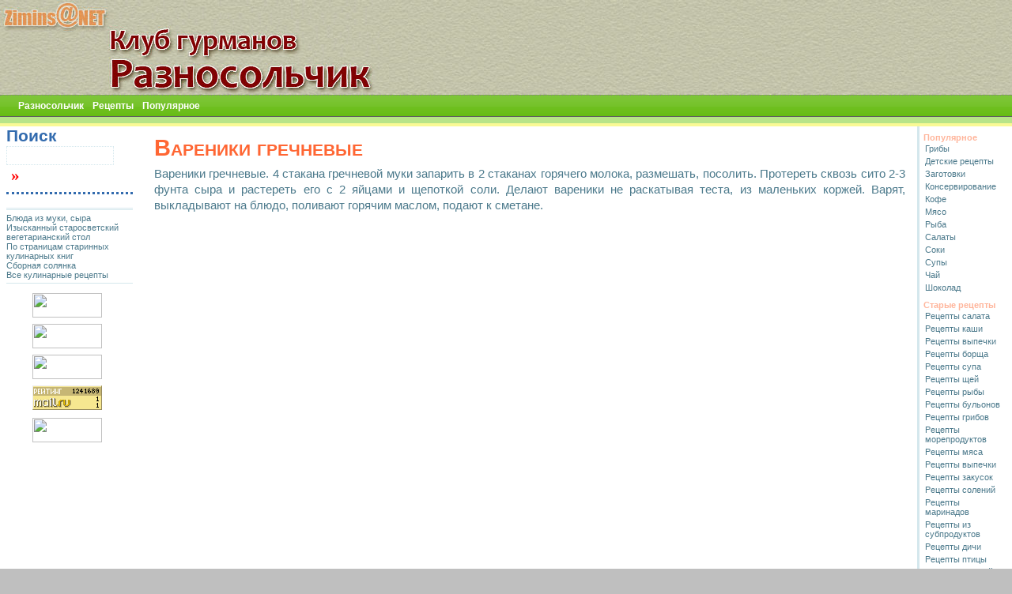

--- FILE ---
content_type: text/html; Charset=windows-1251
request_url: http://cook.zimins.net/cb.asp?page=16377
body_size: 14840
content:


<?xml version="1.0" encoding="windows-1251"?>
<!DOCTYPE html PUBLIC "-//W3C//DTD XHTML 1.0 Strict//EN" "http://www.w3.org/TR/xhtml1/DTD/xhtml1-strict.dtd">
<html xmlns="http://www.w3.org/1999/xhtml" xmlns:v="urn:schemas-microsoft-com:vml" >
<HEAD>
<TITLE> :) Вареники гречневые - рецепты  - Клуб гурманов «Разносольчик» </TITLE>
<META HTTP-EQUIV="Content-Type" CONTENT="application/xhtml+xml; charset=windows-1251" />
<META HTTP-EQUIV="Pragma" CONTENT="no-cache" /> 
<META HTTP-EQUIV="EXPIRES" CONTENT="0">
<META NAME="Generator" CONTENT="Trilliput SoftLab HTTP Engine" />
<META NAME="Author" CONTENT="Zimins@NET" />
<META NAME="Title" CONTENT="Вареники гречневые - рецепты  - Клуб гурманов «Разносольчик»" />
<META NAME="Keywords" CONTENT=" детские кулинарные рецепты кулинария салаты заготовки консервирование супы кофе чай шоколад грибы рыба мясо чайная кухня детское блюдо еда приготовление кухня завтрак обед" />
<META NAME="Description" CONTENT=" - Собрание лучших классических и современных кулинарных рецептов - уже почти 20.000" />
<META NAME="RESOURCE-TYPE" CONTENT="DOCUMENT">
<META NAME="DISTRIBUTION" CONTENT="GLOBAL">
<META NAME="COPYRIGHT" CONTENT="(c) Zimins@NET">
<META NAME="ROBOTS" CONTENT="INDEX, FOLLOW">
<META NAME="REVISIT-AFTER" CONTENT="7 DAYS">
<META NAME="robots" CONTENT="index, follow" />
<LINK REL="shortcut icon" HREF="cook.ico" TYPE="image/x-icon" />
<LINK REL="stylesheet" TYPE="text/css" MEDIA="screen" HREF="_ground.css" />
<LINK REL="stylesheet" TYPE="text/css" MEDIA="screen" HREF="_zero.css" />
<BASE HREF="http://cook.zimins.net/">
<!--[if lt IE 7]>
<link rel="stylesheet" type="text/css" href="_ground-ie.css" media="screen" />
<![endif]-->
</HEAD>

 

<body>
<div id="header">
<p id="TopLogo">Разносольчик</p>
<p id="TopMenuItem">
<a href="/">Разносольчик</a> 
<a href="cb.asp">Рецепты</a> 
<a href="top100.asp">Популярное</a> 
</p>

 
</div><!-- div header end -->

<div class="base fiberbase">

	<div class="col_middle">

	<div class="col_left">

		<div class="block_story_base">

			<div class="block_story">
			<!-- Column 1 start -->


<h1>Вареники гречневые</h1>
  
<p>Вареники гречневые. 4 стакана гречневой муки запарить в 2 стаканах горячего молока, размешать, посолить. Протереть сквозь сито 2-3 фунта сыра и растереть его с 2 яйцами и щепоткой соли. Делают вареники не раскатывая теста, из маленьких коржей. Варят, выкладывают на блюдо, поливают горячим маслом, подают к сметане.</p>
<!-- Column 1 end -->
 
			</div><!-- div block_story end -->
			

		</div><!-- div block_story_base end -->

		<div class="block_news">
		<h4>Поиск</h4>

<form method="post" action="_search-do.asp">

<input type="text" name="search" value="" ONSELECTSTART="event.returnValue=true;">
<input type="submit" value="»" class="submit_btn" hint="Искать !!!">

</form>
<!-- Column 2 start -->


<p>

<span id="hr">&nbsp;</span>
<span><a href="cb.asp?page=16374">Блюда из муки, сыра</a></span>
<span><a href="cb.asp?page=16217">Изысканный старосветский вегетарианский стол</a></span>
<span><a href="cb.asp?page=16086">По страницам старинных кулинарных книг</a></span>
<span><a href="cb.asp?page=4848">Сборная солянка</a></span>
<span><a href="cb.asp?page=1">Все кулинарные рецепты</a></span>

</p>


<script type="text/javascript"><!--

// Размер шрифтов
var yandex_ad_fontSize = 0.9;

// Настройки объявлений Директа
var yandex_direct_fontColor = '006699';
var yandex_direct_titleColor = '000066';
var yandex_direct_siteurlColor = 'F09C00';
var yandex_direct_linkColor = 'CCCCCC';
function yandex_direct_print(){ }

var yandex_r = Math.round(Math.random() * 100000);

document.write('<sc'+'ript type="text/javascript" src="http://an.yandex.ru/code/18683?rnd=' + yandex_r + '&direct-style=0&direct-limit=9&market-limit=0"></'+'sc'+'ript>');

//--></script>
<script type="text/javascript">yandex_direct_print()</script>

<div class="centered">

<img src="http://hit24.hotlog.ru/cgi-bin/hotlog/count?s=464641&amp;im=114" border=0 height=31 width=88 />
&nbsp;
<img src="http://list.mail.ru/img/listru-a21.gif" border=0 height=31 width=88 />
&nbsp;
<img src="http://www.wolist.ru/img/wolist4.gif" border=0 height=31 width=88 />
&nbsp;
<img src="http://d3.c0.b4.a1.top.list.ru/counter?id=1311540;t=55" border=0 height=31 width=88 />
&nbsp;
<img src="http://top100-images.rambler.ru/top100/w8.gif" border=0 height=31 width=88 />
&nbsp;
<br>
<img src="http://counter.rambler.ru/top100.cnt?1216342" width=1 height=1 border=0>
&nbsp;
<br>

<!--LiveInternet counter--><script type="text/javascript"><!--
document.write("<a href='j.asp?j=http://www.liveinternet.ru/click' "+
"target=_blank><img src='http://counter.yadro.ru/hit?t53.10;r"+
escape(document.referrer)+((typeof(screen)=="undefined")?"":
";s"+screen.width+"*"+screen.height+"*"+(screen.colorDepth?
screen.colorDepth:screen.pixelDepth))+";u"+escape(document.URL)+
";h"+escape(document.title.substring(0,80))+";"+Math.random()+
"' alt='' border=0 width=88 height=31><\/a>")//--></script><!--/LiveInternet-->

</div>

<!-- Column 2 end --> 
		</div><!-- div block_news end -->

		<div class="block_links">
		<!-- Links column start -->

<!-- start natural.inc -->

<!-- end natural.inc -->
<h6>Популярное</h6>

<span><a href="pg.asp?p=mushrooms">Грибы</a></span>
<span><a href="pg.asp?p=kids">Детские рецепты</a></span>
<span><a href="pg.asp?p=intermediates">Заготовки</a></span>
<span><a href="pg.asp?p=preserving">Консервирование</a></span>
<span><a href="pg.asp?p=coffee">Кофе</a></span>
<span><a href="pg.asp?p=meat">Мясо</a></span>
<span><a href="pg.asp?p=fish">Рыба</a></span>
<span><a href="pg.asp?p=salads">Салаты</a></span>
<span><a href="pg.asp?p=juice">Соки</a></span>
<span><a href="pg.asp?p=soup">Супы</a></span>
<span><a href="pg.asp?p=tea">Чай</a></span>
<span><a href="pg.asp?p=chocolate">Шоколад</a></span>
<h6>Старые рецепты</h6>

<span><a href="map.asp?page=27922">Рецепты салата</a></span>
<span><a href="map.asp?page=27772">Рецепты каши</a></span>
<span><a href="map.asp?page=27622">Рецепты выпечки</a></span>
<span><a href="map.asp?page=27472">Рецепты борща</a></span>
<span><a href="map.asp?page=27322">Рецепты супа</a></span>
<span><a href="map.asp?page=27172">Рецепты щей</a></span>
<span><a href="map.asp?page=27022">Рецепты рыбы</a></span>
<span><a href="map.asp?page=26872">Рецепты бульонов</a></span>
<span><a href="map.asp?page=26722">Рецепты грибов</a></span>
<span><a href="map.asp?page=26572">Рецепты морепродуктов</a></span>
<span><a href="map.asp?page=26422">Рецепты мяса</a></span>
<span><a href="map.asp?page=26272">Рецепты выпечки</a></span>
<span><a href="map.asp?page=26122">Рецепты закусок</a></span>
<span><a href="map.asp?page=25972">Рецепты солений</a></span>
<span><a href="map.asp?page=25822">Рецепты маринадов</a></span>
<span><a href="map.asp?page=25672">Рецепты из субпродуктов</a></span>
<span><a href="map.asp?page=25522">Рецепты дичи</a></span>
<span><a href="map.asp?page=25372">Рецепты птицы</a></span>
<span><a href="map.asp?page=25222">Рецепты овощей</a></span>
<span><a href="map.asp?page=25072">Рецепты яиц</a></span>
<span><a href="map.asp?page=24922">Рецепты творога</a></span>
<span><a href="map.asp?page=24772">Рецепты из молока</a></span>
<span><a href="map.asp?page=24622">Рецепты из круп</a></span>
<span><a href="map.asp?page=24472">Рецепты теста</a></span>
<span><a href="map.asp?page=24322">Рецепты соусов</a></span>
<span><a href="map.asp?page=24172">Рецепты приправ</a></span>
<span><a href="map.asp?page=24022">Рецепты бутербродов</a></span>
<span><a href="map.asp?page=23872">Рецепты винегретов</a></span>
<span><a href="map.asp?page=23722">Рецепты раков</a></span>
<span><a href="map.asp?page=23572">Рецепты крабов</a></span>
<span><a href="map.asp?page=23422">Рецепты мидий</a></span>
<span><a href="map.asp?page=23272">Рецепты устриц</a></span>
<span><a href="map.asp?page=23122">Рецепты пельменей</a></span>
<span><a href="map.asp?page=22972">Рецепты блинов</a></span>
<span><a href="map.asp?page=22822">Рецепты сырников</a></span>
<span><a href="map.asp?page=22672">Рецепты ухи</a></span>
<span><a href="map.asp?page=22522">Рецепты лососины</a></span>
<span><a href="map.asp?page=22372">Рецепты баранины</a></span>
<span><a href="map.asp?page=22222">Рецепты говядины</a></span>
<span><a href="map.asp?page=22072">Рецепты свинины</a></span>
<span><a href="map.asp?page=21922">Рецепты телятины</a></span>
<span><a href="map.asp?page=21772">Рецепты сосисок</a></span>
<span><a href="map.asp?page=21622">Рецепты колбасок</a></span>
<span><a href="map.asp?page=21472">Рецепты сарделек</a></span>
<span><a href="map.asp?page=21322">Рецепты утки</a></span>
<span><a href="map.asp?page=21172">Рецепты из кур</a></span>
<span><a href="map.asp?page=21022">Рецепты индейки</a></span>
<span><a href="map.asp?page=20872">Рецепты рябчиков</a></span>
<span><a href="map.asp?page=20722">Рецепты куропаток</a></span>
<span><a href="map.asp?page=20572">Рецепты фазанов</a></span>
<span><a href="map.asp?page=20422">Рецепты перепелов</a></span>
<span><a href="map.asp?page=20272">Рецепты котлет</a></span>
<span><a href="map.asp?page=20122">Рецепты крокетов</a></span>
<span><a href="map.asp?page=19972">Рецепты биточков</a></span>
<span><a href="map.asp?page=19822">Рецепты запеканки</a></span>
<span><a href="map.asp?page=19672">Рецепты пудинга</a></span>
<span><a href="map.asp?page=19522">Рецепты плова</a></span>
<span><a href="map.asp?page=19372">Рецепты фасоли</a></span>
<span><a href="map.asp?page=19222">Рецепты бобов</a></span>
<span><a href="map.asp?page=19072">Рецепты пюре</a></span>
<span><a href="map.asp?page=18922">Рецепты лапши</a></span>
<span><a href="map.asp?page=18772">Рецепты макарон</a></span>
<span><a href="map.asp?page=18622">Рецепты запеканки</a></span>
<span><a href="map.asp?page=18472">Рецепты яичницы</a></span>
<span><a href="map.asp?page=18322">Рецепты омлета</a></span>
<span><a href="map.asp?page=18172">Рецепты пасхи</a></span>
<span><a href="map.asp?page=18022">Рецепты десертов</a></span>
<span><a href="map.asp?page=17872">Рецепты киселей</a></span>
<span><a href="map.asp?page=17722">Рецепты желе</a></span>
<span><a href="map.asp?page=17572">Рецепты муссов</a></span>
<span><a href="map.asp?page=17422">Рецепты компотов</a></span>
<span><a href="map.asp?page=17272">Рецепты мороженного</a></span>
<span><a href="map.asp?page=17122">Рецепты парфе</a></span>
<span><a href="map.asp?page=16972">Рецепты суфле</a></span>
<span><a href="map.asp?page=16822">Рецепты вафель</a></span>
<span><a href="map.asp?page=16672">Рецепты курников</a></span>
<span><a href="map.asp?page=16522">Рецепты напитков</a></span>
<span><a href="map.asp?page=16372">Вкусные рецепты</a></span>
<span><a href="map.asp?page=16222">Праздничные рецепты</a></span>
<span><a href="map.asp?page=16072">Диетические рецепты</a></span>
<span><a href="map.asp?page=15922">Новогодние рецепты</a></span>
<span><a href="map.asp?page=15772">Пасхальные рецепты </a></span>
<span><a href="map.asp?page=15622">Кошерные рецепты</a></span>
<span><a href="map.asp?page=15472">Вегетарианские рецепты</a></span>
<span><a href="map.asp?page=15322">Национальные рецепты</a></span>
<span><a href="map.asp?page=15172">Особые рецепты</a></span>
<span><a href="map.asp?page=15022">Быстрые рецепты</a></span>
<span><a href="map.asp?page=14872">Монастырские рецепты</a></span>
<span><a href="map.asp?page=14722">Чешские рецепты</a></span>
<span><a href="map.asp?page=14572">Мексиканские рецепты</a></span>
<span><a href="map.asp?page=14422">Китайские рецепты</a></span>
<span><a href="map.asp?page=14272">Корейские рецепты</a></span>
<span><a href="map.asp?page=14122">Немецкие рецепты</a></span>
<span><a href="map.asp?page=13972">Еврейские рецепты</a></span>
<span><a href="map.asp?page=13822">Итальянские рецепты</a></span>
<span><a href="map.asp?page=4838">Французские рецепты</a></span>
<span><a href="map.asp?page=4682">Латиноамериканские рецепты</a></span>
<span><a href="map.asp?page=4530">Украинская кухня</a></span>
<span><a href="map.asp?page=4378">Белорусская кухня</a></span>
<span><a href="map.asp?page=4226">Армянская кухня</a></span>
<span><a href="map.asp?page=4076">Грузинская кухня</a></span>
<span><a href="map.asp?page=3926">Абхазская кухня</a></span>
<span><a href="map.asp?page=3776">Литовская кухня</a></span>
<span><a href="map.asp?page=3624">Латвийская кухня</a></span>
<span><a href="map.asp?page=3474">Эстонская кухня</a></span>
<span><a href="map.asp?page=3324">Узбекская кухня</a></span>
<span><a href="map.asp?page=3163">Киргизская кухня</a></span>
<span><a href="map.asp?page=3008">Таджикская кухня</a></span>
<span><a href="map.asp?page=2852">Туркменская кухня</a></span>
<span><a href="map.asp?page=2699">Казахская кухня</a></span>
<span><a href="map.asp?page=2536">Молдавская кухня</a></span>
<span><a href="map.asp?page=2367">Русская кухня</a></span>
<span><a href="map.asp?page=2200">Осетинская кухня</a></span>
<span><a href="map.asp?page=2044">Мордовская кухня</a></span>
<span><a href="map.asp?page=1893">Чувашская кухня</a></span>
<span><a href="map.asp?page=1743">Татарская кухня</a></span>
<span><a href="map.asp?page=1592">Башкирская кухня</a></span>
<span><a href="map.asp?page=1426">Якутская кухня</a></span>
<span><a href="map.asp?page=1267">Карельская кухня</a></span>
<span><a href="map.asp?page=1111">Чукотская кухня</a></span>
<span><a href="map.asp?page=957">Черкесская кухня</a></span>
<span><a href="map.asp?page=801">Аварская кухня</a></span>
<span><a href="map.asp?page=634">Дагестанская кухня</a></span>
<span><a href="map.asp?page=477">Балкарская кухня</a></span>
<span><a href="map.asp?page=314">Адыгейская кухня</a></span>
<span><a href="map.asp?page=160">Ингушская кухня</a></span>
<!--3460801743--><div id='Fp8W_3460801743'></div>

<!-- Links column end -->
 
		</div><!-- div block_links end -->

	</div><!-- div col_left end -->

	</div><!-- div col_middle end -->

</div><!-- div fiberbase end -->

<div id="footer">
<p>&copy;&nbsp;2000-2021&nbsp;<A HREF="j.asp?j=http://zimins.net">Zimins@NET</A></p>

<div class="inv">

<script type="text/javascript">
var gaJsHost = (("https:" == document.location.protocol) ? "https://ssl." : "http://www.");
document.write(unescape("%3Cscript src='" + gaJsHost + "google-analytics.com/ga.js' type='text/javascript'%3E%3C/script%3E"));
</script>
<script type="text/javascript">
var pageTracker = _gat._getTracker("UA-716198-7");
pageTracker._initData();
pageTracker._trackPageview();
</script>

</div> 
</div><!-- div footer end -->
</body>
</html><!-Fri Jan 16 04:42:49 UTC+0300 2026 = undefined-!>